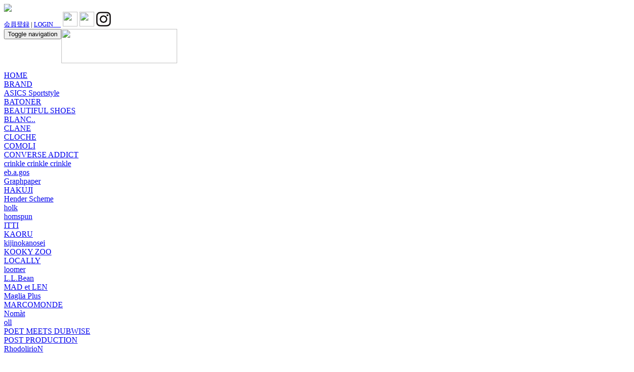

--- FILE ---
content_type: text/html; charset=EUC-JP
request_url: https://ladies.airage.jp/?pid=180423735
body_size: 7937
content:
<!DOCTYPE html PUBLIC "-//W3C//DTD XHTML 1.0 Transitional//EN" "http://www.w3.org/TR/xhtml1/DTD/xhtml1-transitional.dtd">
<html xmlns:og="http://ogp.me/ns#" xmlns:fb="http://www.facebook.com/2008/fbml" xmlns:mixi="http://mixi-platform.com/ns#" xmlns="http://www.w3.org/1999/xhtml" xml:lang="ja" lang="ja" dir="ltr">
<head>
<meta http-equiv="content-type" content="text/html; charset=euc-jp" />
<meta http-equiv="X-UA-Compatible" content="IE=edge,chrome=1" />
<title>スマートフォン・ケース 6号 PVC (44530 Black) eb.a.gos - A.I.R.AGE ONLINE STORE for LADIES</title>
<meta name="Keywords" content="エバゴス スマートフォン・ケース 6号 PVC,eb.a.gos スマートフォン・ケース 6号 PVC,エバゴス 取り扱い,eb.a.gos 通販,エバゴス 通販,eb.a.gos 愛知県,エバゴス 愛知県,eb.a.gos 名古屋,エバゴス名古屋" />
<meta name="Description" content="YAECA,COMOLI,CASEYCASEY,holk,eb.a.gos,INSCRIRE,A VACATION,THE RERACS,NEEDLES,Engineered Garments,SHOES LIKE POTTERY などを中心に、雑貨なども扱う通販レディースライフスタイルショップ A.I.R.AGE（エアエイジ）です。YAECA レディース, COMOLI レディース, CASEYCASEY レディース, holk レディース, eb.a.gos レディース, THE RERACS レディース , INSCRIRE レディース , A VACATION レディース , NEEDLES レディース , Engineered Garments レディース ,SHOES LIKE POTTERY レディース" />
<meta name="Author" content="A.I.R.AGE" />
<meta name="Copyright" content="A.I.R.AGE" />
<meta http-equiv="content-style-type" content="text/css" />
<meta http-equiv="content-script-type" content="text/javascript" />
<link rel="stylesheet" href="https://img14.shop-pro.jp/PA01308/404/css/5/index.css?cmsp_timestamp=20251220224105" type="text/css" />
<link rel="stylesheet" href="https://img14.shop-pro.jp/PA01308/404/css/5/product.css?cmsp_timestamp=20251220224105" type="text/css" />

<link rel="alternate" type="application/rss+xml" title="rss" href="https://ladies.airage.jp/?mode=rss" />
<script type="text/javascript" src="//ajax.googleapis.com/ajax/libs/jquery/1.7.2/jquery.min.js" ></script>
<meta property="og:title" content="スマートフォン・ケース 6号 PVC (44530 Black) eb.a.gos - A.I.R.AGE ONLINE STORE for LADIES" />
<meta property="og:description" content="YAECA,COMOLI,CASEYCASEY,holk,eb.a.gos,INSCRIRE,A VACATION,THE RERACS,NEEDLES,Engineered Garments,SHOES LIKE POTTERY などを中心に、雑貨なども扱う通販レディースライフスタイルショップ A.I.R.AGE（エアエイジ）です。YAECA レディース, COMOLI レディース, CASEYCASEY レディース, holk レディース, eb.a.gos レディース, THE RERACS レディース , INSCRIRE レディース , A VACATION レディース , NEEDLES レディース , Engineered Garments レディース ,SHOES LIKE POTTERY レディース" />
<meta property="og:url" content="https://ladies.airage.jp?pid=180423735" />
<meta property="og:site_name" content="A.I.R.AGE ONLINE STORE for LADIES" />
<meta property="og:image" content="https://img14.shop-pro.jp/PA01308/404/product/180423735.jpg?cmsp_timestamp=20240420165519"/>
<meta name="viewport" content="width=device-width, initial-scale=1">
<script>
  var Colorme = {"page":"product","shop":{"account_id":"PA01308404","title":"A.I.R.AGE ONLINE STORE for LADIES"},"basket":{"total_price":0,"items":[]},"customer":{"id":null},"inventory_control":"option","product":{"shop_uid":"PA01308404","id":180423735,"name":"\u30b9\u30de\u30fc\u30c8\u30d5\u30a9\u30f3\u30fb\u30b1\u30fc\u30b9 6\u53f7 PVC","model_number":"eb.a.gos","stock_num":0,"sales_price":16000,"sales_price_including_tax":17600,"variants":[{"id":1,"option1_value":"Black","option2_value":"One","title":"Black\u3000\u00d7\u3000One","model_number":"","stock_num":0,"option_price":16000,"option_price_including_tax":17600,"option_members_price":16000,"option_members_price_including_tax":17600}],"category":{"id_big":1895960,"id_small":7},"groups":[{"id":1074085},{"id":2798824}],"members_price":16000,"members_price_including_tax":17600}};

  (function() {
    function insertScriptTags() {
      var scriptTagDetails = [];
      var entry = document.getElementsByTagName('script')[0];

      scriptTagDetails.forEach(function(tagDetail) {
        var script = document.createElement('script');

        script.type = 'text/javascript';
        script.src = tagDetail.src;
        script.async = true;

        if( tagDetail.integrity ) {
          script.integrity = tagDetail.integrity;
          script.setAttribute('crossorigin', 'anonymous');
        }

        entry.parentNode.insertBefore(script, entry);
      })
    }

    window.addEventListener('load', insertScriptTags, false);
  })();
</script>
</head>
<body>
<meta name="colorme-acc-payload" content="?st=1&pt=10029&ut=180423735&at=PA01308404&v=20260118212232&re=&cn=d6f229868a3c75e1025bbdcadea6d2f8" width="1" height="1" alt="" /><script>!function(){"use strict";Array.prototype.slice.call(document.getElementsByTagName("script")).filter((function(t){return t.src&&t.src.match(new RegExp("dist/acc-track.js$"))})).forEach((function(t){return document.body.removeChild(t)})),function t(c){var r=arguments.length>1&&void 0!==arguments[1]?arguments[1]:0;if(!(r>=c.length)){var e=document.createElement("script");e.onerror=function(){return t(c,r+1)},e.src="https://"+c[r]+"/dist/acc-track.js?rev=3",document.body.appendChild(e)}}(["acclog001.shop-pro.jp","acclog002.shop-pro.jp"])}();</script><!-- CSS
================================================== -->
<link rel="stylesheet" href="https://main-airage.ssl-lolipop.jp/webshop/style.css" media="screen, projection, print" />
<link href="https://fonts.googleapis.com/css?family=Work+Sans:600" rel="stylesheet">
<link href="https://fonts.googleapis.com/css?family=Poppins:300" rel="stylesheet"> 	
<link href="https://netdna.bootstrapcdn.com/font-awesome/4.0.3/css/font-awesome.css" rel="stylesheet" />


<!-- JS
================================================== -->
<script src="https://ajax.googleapis.com/ajax/libs/jquery/1.11.3/jquery.min.js"></script>
<script src="https://main-airage.ssl-lolipop.jp/webshop/js/bootstrap.min.js"></script>	
<script src="https://main-airage.ssl-lolipop.jp/webshop/js/jquery.bxslider.js"></script>
<script src="https://main-airage.ssl-lolipop.jp/webshop/js/jquery.bxslider.min.js"></script>
<script src="https://main-airage.ssl-lolipop.jp/webshop/js/bxslider_custum.js"></script>

<script type="text/javascript" src="https://main-airage.ssl-lolipop.jp/webshop/js/lightbox-2.6.min.js"></script>
<script type="text/javascript" src="https://main-airage.ssl-lolipop.jp/webshop/js/bootstrap.offcanvas.js"></script>
<script type="text/javascript" src="https://main-airage.ssl-lolipop.jp/webshop/js/mouseover.js"></script>

<script type="text/javascript">
$(function() {
	// サムネイルのサイズ
	var thumbWidth = 106;
	var thumbHeight = 106;

	// サムネイルの作成
	var insert = '';
	for (var i = 0; i < $('#sample li').length; i++) {
		insert += '<div class="thumb_box"><a data-slide-index="' + i + '" href="#"><img src="' + $('#sample li').eq(i).children('img').attr('src') + '" width="' + thumbWidth + '" height="' + thumbHeight + '" /></a></div>';
	};
	$('.custom-thumb').append(insert);

	$('#sample').bxSlider({
		pagerCustom: '.custom-thumb',
		controls: true,
	});
});
</script>

<script>
  jQuery(document).on('click', '.mega-dropdown', function(e) {
    e.stopPropagation()
  })
</script>
<nav class="navbar navbar-default navbar-fixed-top" role="navigation">
	  
 	    <div class="headerWrap blind">
				<div class="container">
					<div class="row">
						<div class="col-xs-8 logo"><a href="https://ladies.airage.jp/">
<img src="https://main-airage.ssl-lolipop.jp/webshop/img/online-ladies.jpg" /></a></div>
						<div class="col-xs-4 text-right">
							<small><a href="https://ladies.airage.jp/customer/signup/new">会員登録</a> | </small><a href="https://ladies.airage.jp/?mode=login&shop_back_url=https%3A%2F%2Fladies.airage.jp%2F"><small>LOGIN</small>　</a>
							<a href="https://lin.ee/Z6PNTRY" target="_blank"><img src="https://main-airage.ssl-lolipop.jp/webshop/img/line.jpg" width="30" height="30"/></a>
							<a href="https://www.facebook.com/airage35" target="_blank"><img src="https://main-airage.ssl-lolipop.jp/webshop/img/facebook.jpg" width="30" height="30"/></a>
							<a href="https://www.instagram.com/a.i.r.age/" target="_blank"><img src="https://main-airage.ssl-lolipop.jp/webshop/img/instagram.jpg" width="30" height="30"/></a>
						</div>
      		</div>
    		</div>
    	</div>
    	
    <div class="container_nav">
	    
      <div class="navbar navbar-default">
	      
			<div class="navbar-header">
          <a class="navbar-brand logo mobile_blind" href="https://ladies.airage.jp/">
<img src="https://main-airage.ssl-lolipop.jp/webshop/img/online-ladies.jpg"  width="236" height="70"/></a>
            <button type="button" class="navbar-toggle offcanvas-toggle pull-right" data-toggle="offcanvas" data-target="#js-bootstrap-offcanvas" style="float:left;">
              <span class="sr-only">Toggle navigation</span>
                <span>
                  <span class="icon-bar"></span>
                  <span class="icon-bar"></span>
                  <span class="icon-bar"></span>
              </span>
            </button>
        </div>

          <div class="navbar-offcanvas navbar-offcanvas-touch" id="js-bootstrap-offcanvas">
          <ul class="nav navbar-nav">
	          
	         
            <li><a href="https://airage.jp/" target="_blank">HOME</a></li>
	          
            <li class="dropdown mega-dropdown">
              <a href="#" class="dropdown-toggle" data-toggle="dropdown">BRAND  <b class="caret"></b>
              </a>
              <ul class="dropdown-menu mega-dropdown-menu row">
                <li class="col-sm-3">
                  <ul>
                    




<li><a href="https://ladies.airage.jp/?mode=grp&gid=3051643&sort=n">ASICS Sportstyle</a></li>
<li><a href="https://ladies.airage.jp/?mode=grp&gid=1656637&sort=n">BATONER</a></li>
<li><a href="https://ladies.airage.jp/?mode=grp&gid=1904112&sort=n">BEAUTIFUL SHOES</a></li>
<li><a href="https://ladies.airage.jp/?mode=grp&gid=1996991&sort=n">BLANC..</a></li>
<li><a href="https://ladies.airage.jp/?mode=grp&gid=2882383&sort=n">CLANE</a></li>
<li><a href="https://ladies.airage.jp/?mode=grp&gid=3123278&sort=n">CLOCHE</a></li>
<li><a href="https://ladies.airage.jp/?mode=grp&gid=2079677&sort=n">COMOLI</a></li>
<li><a href="https://ladies.airage.jp/?mode=grp&gid=1074063&sort=n">CONVERSE ADDICT</a></li>
<li><a href="https://ladies.airage.jp/?mode=grp&gid=2996343&sort=n">crinkle crinkle crinkle</a></li>
<li><a href="https://ladies.airage.jp/?mode=grp&gid=1074085&sort=n">eb.a.gos</a></li>

<ul>





















































































































































































































































































</ul>



                  </ul>
                </li>
                <li class="col-sm-3">
                  <ul>
                   




<li><a href="https://ladies.airage.jp/?mode=grp&gid=2882385&sort=n">Graphpaper</a></li>
<li><a href="https://ladies.airage.jp/?mode=grp&gid=2937227&sort=n">HAKUJI</a></li>
<li><a href="https://ladies.airage.jp/?mode=grp&gid=2434015&sort=n">Hender Scheme</a></li>
<li><a href="https://ladies.airage.jp/?mode=grp&gid=2518929&sort=n">holk</a></li>
<li><a href="https://ladies.airage.jp/?mode=grp&gid=1996992&sort=n">homspun</a></li>
<li><a href="https://ladies.airage.jp/?mode=grp&gid=3051644&sort=n">ITTI</a></li>
<li><a href="https://ladies.airage.jp/?mode=grp&gid=2924142&sort=n">KAORU</a></li>
<li><a href="https://ladies.airage.jp/?mode=grp&gid=2882386&sort=n">kijinokanosei</a></li>
<li><a href="https://ladies.airage.jp/?mode=grp&gid=2996340&sort=n">KOOKY ZOO</a></li>
<li><a href="https://ladies.airage.jp/?mode=grp&gid=2426733&sort=n">LOCALLY</a></li>

<ul>





















































































































































































































































































</ul>




                  </ul>
                </li>
                <li class="col-sm-3">
                  <ul>
                   




<li><a href="https://ladies.airage.jp/?mode=grp&gid=3123277&sort=n">loomer</a></li>
<li><a href="https://ladies.airage.jp/?mode=grp&gid=2937234&sort=n">L.L.Bean</a></li>
<li><a href="https://ladies.airage.jp/?mode=grp&gid=2589927&sort=n">MAD et LEN</a></li>
<li><a href="https://ladies.airage.jp/?mode=grp&gid=3123279&sort=n">Maglia Plus</a></li>
<li><a href="https://ladies.airage.jp/?mode=grp&gid=2751618&sort=n">MARCOMONDE</a></li>
<li><a href="https://ladies.airage.jp/?mode=grp&gid=2996342&sort=n">Nom&#224;t</a></li>
<li><a href="https://ladies.airage.jp/?mode=grp&gid=3104732&sort=n">oll</a></li>
<li><a href="https://ladies.airage.jp/?mode=grp&gid=2937237&sort=n">POET MEETS DUBWISE</a></li>
<li><a href="https://ladies.airage.jp/?mode=grp&gid=3123276&sort=n">POST PRODUCTION</a></li>
<li><a href="https://ladies.airage.jp/?mode=grp&gid=2751620&sort=n">RhodolirioN</a></li>

<ul>





















































































































































































































































































</ul>



                  </ul>
                </li>
                <li class="col-sm-3">
                  <ul>
                    




<li><a href="https://ladies.airage.jp/?mode=grp&gid=2688329&sort=n">SEEALL</a></li>
<li><a href="https://ladies.airage.jp/?mode=grp&gid=3059920&sort=n">STUDIO ANIMALS</a></li>
<li><a href="https://ladies.airage.jp/?mode=grp&gid=2946875&sort=n">TADO</a></li>
<li><a href="https://ladies.airage.jp/?mode=grp&gid=2882389&sort=n">TANGTANG</a></li>
<li><a href="https://ladies.airage.jp/?mode=grp&gid=2525695&sort=n">TEATORA</a></li>
<li><a href="https://ladies.airage.jp/?mode=grp&gid=2996358&sort=n">THE RERACS</a></li>
<li><a href="https://ladies.airage.jp/?mode=grp&gid=1074112&sort=n">YAECA</a></li>
<li><a href="https://ladies.airage.jp/?mode=grp&gid=1996997&sort=n">zattu</a></li>
<li><a href="https://ladies.airage.jp/?mode=grp&gid=1081503&sort=n">OTHERS</a></li>
<li class="sale"><a href="https://ladies.airage.jp/?mode=grp&gid=2376724">SALE</a></li>
<ul>





















































































































































































































































































</ul>



                  </ul>
                </li>
              </ul>
            </li>
            
             <li class="dropdown">
              <a href="#" class="dropdown-toggle" data-toggle="dropdown">TOPS <b class="caret"></b></a>
							<ul class="dropdown-menu">
                <li><a href="https://ladies.airage.jp/?mode=cate&csid=0&cbid=1895953&sort=n">TOPS ALL ITEM</a></li>
                <li><a href="https://ladies.airage.jp/?mode=cate&cbid=1895953&csid=8&sort=n">COAT</a></li>
                <li><a href="https://ladies.airage.jp/?mode=cate&cbid=1895953&csid=9&sort=n">JACKET</a></li>
                <li><a href="https://ladies.airage.jp/?mode=cate&cbid=1895953&csid=10&sort=n">BLOUSON</a></li>
                <li><a href="https://ladies.airage.jp/?mode=cate&cbid=1895953&csid=11&sort=n">VEST</a></li>
                <li><a href="https://ladies.airage.jp/?mode=cate&cbid=1895953&csid=3&sort=n">KNIT</a></li>
                <li><a href="https://ladies.airage.jp/?mode=cate&cbid=1895953&csid=4&sort=n">ONE PIECE</a></li>													<li><a href="http://ladies.airage.jp/?mode=cate&cbid=1895953&csid=5&sort=n">SHIRT</a></li>
                <li><a href="https://ladies.airage.jp/?mode=cate&cbid=1895953&csid=6&sort=n">CUT&SAWN</a></li>
                <li><a href="https://ladies.airage.jp/?mode=cate&cbid=1895953&csid=7&sort=n">OTHERS</a></li>
              </ul>
            </li>
						
            <li class="dropdown">
              <a href="#" class="dropdown-toggle" data-toggle="dropdown">BOTTOMS <b class="caret"></b></a>
							<ul class="dropdown-menu">
                <li><a href="https://ladies.airage.jp/?mode=cate&csid=0&cbid=1895957&sort=n">BOTTOMS ALL ITEM</a></li>
                <li><a href="https://ladies.airage.jp/?mode=cate&cbid=1895957&csid=2&sort=n">SKIRT</a></li>
                <li><a href="https://ladies.airage.jp/?mode=cate&cbid=1895957&csid=3&sort=n">PANTS</a></li>
                <li><a href="https://ladies.airage.jp/?mode=cate&cbid=1895957&csid=5&sort=n">DENIM PANTS</a></li>
                <li><a href="https://ladies.airage.jp/?mode=cate&cbid=1895957&csid=4&sort=n">OTHERS</a></li>
              </ul>
            </li>

			 <li class="dropdown">
              <a href="#" class="dropdown-toggle" data-toggle="dropdown">BAG <b class="caret"></b></a>
	<ul class="dropdown-menu">
                <li><a href="https://ladies.airage.jp/?mode=cate&csid=0&cbid=1895959&sort=n">BAG ALL ITEM</a></li>
              </ul>
            </li>
						
					 <li class="dropdown">
              <a href="#" class="dropdown-toggle" data-toggle="dropdown">SHOES <b class="caret"></b></a>
							<ul class="dropdown-menu">
                <li><a href="https://ladies.airage.jp/?mode=cate&csid=0&cbid=1895958&sort=n">SHOES ALL ITEM</a></li>
                <li><a href="https://ladies.airage.jp/?mode=cate&cbid=1895958&csid=2&sort=n">LEATHER SHOES</a></li>
                <li><a href="https://ladies.airage.jp/?mode=cate&cbid=1895958&csid=3&sort=n">SNEAKER</a></li>
                <li><a href="https://ladies.airage.jp/?mode=cate&cbid=1895958&csid=4&sort=n">SANDAL</a></li>
                <li><a href="https://ladies.airage.jp/?mode=cate&cbid=1895958&csid=5&sort=n">OTHERS</a></li>
              </ul>
            </li>
						
						<li class="dropdown">
              <a href="#" class="dropdown-toggle" data-toggle="dropdown">GOODS <b class="caret"></b></a>
							<ul class="dropdown-menu">
                <li><a href="https://ladies.airage.jp/?mode=cate&csid=0&cbid=1895960&sort=n">GOODS ALL ITEM</a></li>
                <li><a href="https://ladies.airage.jp/?mode=cate&cbid=1895960&csid=2&sort=n">HAT</a></li>
                <li><a href="https://ladies.airage.jp/?mode=cate&cbid=1895960&csid=3&sort=n">ACCESSORY</a></li>
                <li><a href="https://ladies.airage.jp/?mode=cate&cbid=1895960&csid=4&sort=n">WALLET</a></li>     
                <li><a href="https://ladies.airage.jp/?mode=cate&cbid=1895960&csid=5&sort=n">BELT</a></li>
                <li><a href="https://ladies.airage.jp/?mode=cate&cbid=1895960&csid=6&sort=n">SOCKS</a></li>
                <li><a href="https://ladies.airage.jp/?mode=cate&cbid=1895960&csid=7&sort=n">OTHERS</a></li>
              </ul>
            </li>
						
						<li class="sale"><a href="https://ladies.airage.jp/?mode=grp&gid=2376724">SALE</a></li>
            <li><a href="https://ladies.airage.jp/cart/proxy/basket?shop_id=PA01308404&shop_domain=ladies.airage.jp">CART</a></li>
            
          </ul>
						
												<div class="mobile_blind">
				<ul class="nav navbar-nav navbar-left">
					<li><a href="https://ladies.airage.jp/customer/signup/new">会員登録</a></li><li><a href="https://ladies.airage.jp/?mode=login&shop_back_url=https%3A%2F%2Fladies.airage.jp%2F">ログイン</a></li>
			<li><a href="https://lin.ee/Z6PNTRY" target="_blank"><img src="https://main-airage.ssl-lolipop.jp/webshop/img/line.jpg" width="20px" height="20px"/> LINE</a></li>
			<li><a href="https://www.facebook.com/airage35" target="_blank"><img src="https://main-airage.ssl-lolipop.jp/webshop/img/facebook.jpg" width="20px"/> FACEBOOK</a></li>
			<li><a href="https://www.instagram.com/a.i.r.age/" target="_blank"><img src="https://main-airage.ssl-lolipop.jp/webshop/img/instagram.jpg" width="20px"/> INSTAGRAM</a></li>
				</ul>
			</div>
          
          <ul class="nav navbar-right search_blind">
<form action="https://ladies.airage.jp/" method="GET" class="navbar-form navbar-left">
<input type="hidden" name="mode" value="srh" /><input type="hidden" name="sort" value="n" />
<div class="form-group">
<input type="text" name="keyword" class="form-control"/>
</div>
<input type="submit" class="btn btn-info" value="Search" />
</form>
          </ul>

          
        </div>
      </div>
    </div>
  </nav>

  
  <main>
	
<form name="product_form" method="post" action="https://ladies.airage.jp/cart/proxy/basket/items/add">

<div class="container">


<div class="footstamp_sgl">
<ul class="pop_breadcrumb">
<li><a href="https://ladies.airage.jp/">TOP</a></li>
 <li><a href='?mode=cate&cbid=1895960&csid=0&sort=n'> OTHERS</a></li> <li><a href='?mode=cate&cbid=1895960&csid=7&sort=n'> OTHERS</a></li><br/>
<!-- グループ/ブランド 
	<li><a href="#">Category</a></li> -->
                             <li><a href="https://ladies.airage.jp/?mode=grp&gid=1074085&sort=n">eb.a.gos</a></li>
                 <li><a href="https://ladies.airage.jp/?mode=grp&gid=2798824&sort=n">eb.a.gos / others</a></li>
         		</ul>
</div>
			
<div class="row">
	      

<div class="col-sm-7">


<div class="mgnTop20 cf">
<ul id="sample">
		
<li class="box_mo" ><img src="https://img14.shop-pro.jp/PA01308/404/product/180423735.jpg?cmsp_timestamp=20240420165519" /></li><li class="box_mo" ><img src="https://img14.shop-pro.jp/PA01308/404/product/180423735_o1.jpg?cmsp_timestamp=20240420165519" /></li><li class="box_mo" ><img src="https://img14.shop-pro.jp/PA01308/404/product/180423735_o2.jpg?cmsp_timestamp=20240416161146" /></li><li class="box_mo" ><img src="https://img14.shop-pro.jp/PA01308/404/product/180423735_o3.jpg?cmsp_timestamp=20240416161146" /></li><li class="box_mo" ><img src="https://img14.shop-pro.jp/PA01308/404/product/180423735_o4.jpg?cmsp_timestamp=20240416161146" /></li>		
</ul>
	<div class="space">
<div class="custom-thumb"></div>
	</div>

</div>
       
</div>


					 

<div class="col-sm-5">
	

<div class="brandName mgnTop20">eb.a.gos</div>
<div class="sglTitle">
スマートフォン・ケース 6号 PVC
</div>


販売価格

						 

17,600円 <span style="font-size: 10px; color: #999;">税込</span>
	
<table class="responsive">
	

<tr>
<th>在庫数</th>
<td>×</td>
</tr>
						 

<tr>
<th>購入数</th>
<td>
<input type="text" name="product_num" value="1" class="number"/>
<a href="javascript:f_change_num2(document.product_form.product_num,'1',1,null);">▲</a>
<a href="javascript:f_change_num2(document.product_form.product_num,'0',1,null);">▼</a>
</td>
</tr>
	
 
						 

</table>
	

<br/>
<div class="option_table">
<table id="option_tbl"><tr class="stock_head"><td class="none">&nbsp;</td><th class="cell_1">Black</th></tr><tr><th class="cell_1">One</th><td class="cell_2"><span class="table_price">17,600円(税1,600円)</span><br /><span class="stock_zero">×</span></td></tr></table>
</div>
<br/>
	

	

<p class="stock_error" style="font-weight:bold;color:red;padding:10px 0;display:none;margin:0;"></p>
	

<div class="cartBox">
<div class="soldoutBtm" disabled="disabled">SOLD OUT</div>
</div>

	


<div class="btn-group btn-group-justified">
<div class="btn-group">
	<a href="https://airage-ladies.shop-pro.jp/customer/products/180423735/inquiries/new"><div class="btn btn-primary">この商品について問い合わせる</div></a>
</div>
</div>
<br/>
	

<a href="javascript:gf_OpenNewWindow('?mode=opt&pid=180423735','option','width=600:height=500');">オプションの在庫・価格の詳細</a><br/>
	

<a href="https://ladies.airage.jp/?mode=sk">特定商取引法に基づく表記 (返品など)</a><br />
<div class="noticeBox2">
お買い上げ金額の合計が15,000円（税込）以上で<strong>送料無料</strong>となります。
</div>
	
<div class="noticeBox">
<strong>ご注文前に必ずご確認ください</strong><br />
お使いのパソコン、携帯、スマートフォンの迷惑メール設定や受信拒否設定により
当店からの自動返信メールや受注メールが届かない場合がございます。
万一、ご注文より2日以内に自動返信メール、受注メールが届かない場合は
必ず電話 0568-36-2123までご連絡ください。
</div>
	
</div>
	

<div class="col-sm-12 mgnTop30 textAdjust">
<input type="hidden" name="user_hash" value="29d5b442d2dc4cb23ed2c1572e3c0429"><input type="hidden" name="members_hash" value="29d5b442d2dc4cb23ed2c1572e3c0429"><input type="hidden" name="shop_id" value="PA01308404"><input type="hidden" name="product_id" value="180423735"><input type="hidden" name="members_id" value=""><input type="hidden" name="back_url" value="https://ladies.airage.jp/?pid=180423735"><input type="hidden" name="reference_token" value="b51a7954080e45b199cf3dd1c0bbf36f"><input type="hidden" name="shop_domain" value="ladies.airage.jp">
<div id="itemImageBox">
<h1>DESCRIPTION</h1>
<p>
ebagosのブランドロゴがプリントされたスマホケース。<br />
6号キャンバス地に透明のPVCを当てた生地で、丈夫ながらも軽くどんな時にも使いやすい素材とデザインです。<br />
ファスナーが側面についているので出し入れもしやすいです。<br />
</p>
<br><h1>DETAIL</h1>
<ul id="itemSpec">
<li>Color : Black</li>
<li>Material : 綿 100％</li>
</ul>
<br>
<table id="specList">
  <tr>
    <th>サイズ</th>
    <th>高さ</th>
    <th>幅</th>
    <th>マチ</th>
    <th>ショルダー</th>
  </tr>
  <tr>
    <td>One</td>
    <td>16.0</td>
    <td>10.0</td>
    <td>ー</td>
    <td>～164.0</td>
  </tr>
</table>

</div>
		
	<font size="-1"><br>※採寸は商品によって若干の誤差が生じる可能性があります。採寸部位・方法については、<a href="https://ladies.airage.jp/?mode=f2" target="_blank" rel="noopener noreferrer"><font color="blue">「<u>サイズについて</u>」</font></a>をご参照ください。<br>
※商品画像は、実物の色味・質感を極力意識して撮影していますが、閲覧環境によって異なって見える場合があります。また、革製品や天然の染料を使ったアイテム等、一点一点風合いの違う商品もございますので、予めご了承ください。<br>
※在庫を実店舗と共有しているため、在庫数は都度変動しております。掲載されている商品でも在庫切れの場合があることをご理解いただきますよう、お願い申し上げます。</font>
	
</div>

</div>
</div>

</form>
    

<div class="container mgnTop30 mgnBtm60 responsiveImg">
<div class="row">
<div class="col-sm-4"><a href="https://ladies.airage.jp/?mode=f1"><img src="https://main-data-base.ssl-lolipop.jp/airage/webshop/img/bnr_guide.jpg" alt="ショッピングガイド" ></a></div>
<div class="col-sm-4"><a href="https://ladies.airage.jp/?mode=f2"><img src="https://main-data-base.ssl-lolipop.jp/airage/webshop/img/bnr_size.jpg" alt="サイズについて" ></a></div>
<div class="col-sm-4"><a href="https://ladies.airage.jp/?mode=sk#delivery"><img src="https://main-data-base.ssl-lolipop.jp/airage/webshop/img/bnr_deliver.jpg" alt="発送方法" ></a></div>
</div>
</div>
    

</main>
	

	<footer>
				
    <div class="container mgnBtm20">
      <div class="row">
	      
        <div class="col-sm-4"><a href="http://mens.airage.jp/" target="_blank"><img src="https://main-airage.ssl-lolipop.jp/webshop/img/webshop_mens.jpg" alt="メンズ・オンラインストア" ></a></div>
<div class="col-sm-4"><a href="http://airage.jp/" target="_blank"><img src="https://main-airage.ssl-lolipop.jp/webshop/img/homepage.jpg" alt="エアエイジ・ホームページ" ></a></div>
				<div class="col-sm-4"><a href="https://www.instagram.com/a.i.r.age/" target="_blank"><img src="https://main-airage.ssl-lolipop.jp/webshop/img/airage_instagram.jpg" alt="instagram" ></a></div>
            
    	</div> 
    </div> 
		
		  
    <div class="container mgnBtm60">
      <div class="row text-center snsBnr">
	      
<a href="https://lin.ee/Z6PNTRY" target="_blank"><img src="https://main-airage.ssl-lolipop.jp/webshop/img/bnr_line.png" /></a>
							<a href="https://www.facebook.com/airage35" target="_blank"><img src="https://main-airage.ssl-lolipop.jp/webshop/img/bnr_facebook.png"/></a>
							<a href="https://www.instagram.com/a.i.r.age/" target="_blank"><img src="https://main-airage.ssl-lolipop.jp/webshop/img/bnr_insta.png"/></a>
            
    	</div> 
    </div> 
		
		 <p class="text-center noticeText"><a href="https://ladies.airage.jp/?mode=myaccount">マイアカウント</a> | <a href="https://ladies.airage.jp/cart/proxy/basket?shop_id=PA01308404&shop_domain=ladies.airage.jp">カートを見る</a> | <a href="https://ladies.airage.jp/?mode=f2">サイズについて</a> | <a href="https://ladies.airage.jp/?mode=f1">ご注文方法</a> |  <a href="https://ladies.airage.jp/?mode=sk#payment">お支払い方法</a> | <a href="https://ladies.airage.jp/?mode=sk#delivery">配送方法・送料</a> | <a href="https://ladies.airage.jp/?mode=sk#tokutei">特定商取引に基づく表記</a> | <a href="https://ladies.airage.jp/?mode=privacy">プライバシーポリシー</a></p>
			  <p class="text-center noticeText">&#169; 2018 A.I.R.AGE all rights reserved.</p>
  </footer><script type="text/javascript" src="https://ladies.airage.jp/js/cart.js" ></script>
<script type="text/javascript" src="https://ladies.airage.jp/js/async_cart_in.js" ></script>
<script type="text/javascript" src="https://ladies.airage.jp/js/product_stock.js" ></script>
<script type="text/javascript" src="https://ladies.airage.jp/js/js.cookie.js" ></script>
<script type="text/javascript" src="https://ladies.airage.jp/js/favorite_button.js" ></script>
</body></html>

--- FILE ---
content_type: text/css
request_url: https://img14.shop-pro.jp/PA01308/404/css/5/index.css?cmsp_timestamp=20251220224105
body_size: 923
content:
a.anchor{
display: block;
padding-top: 130px;
margin-top: -130px;
}

.sale {
  color:red;
}

.mega-dropdown-menu > li > ul >  li.sale > a {
    color:red;
}

.navbar-default .navbar-nav > li.sale > a {
	color:red;
}

/* ブランド説明と商品説明の行間調整　200828追加*/

.textAdjust {
  line-height: 180%;
}

/* パンくずナビのデザイン　200828追加*/

.pop_breadcrumb {
  margin: 0 0 10px 0;
  padding: 0;
  list-style: none;
}

.pop_breadcrumb li {
  position: relative;
  display: inline-block;/*横に並ぶように*/
  list-style: none;
  margin-right: 0.8em;
  margin-bottom: 5px;
}

.pop_breadcrumb li:after {/*三角の部分*/
  content: "";
  position: absolute;
  top: 0;
  left: 100%;
  border-style: solid;
  border-color: transparent;
  border-left-color: #999;/*背景色*/
  border-width: 13px 12px;
  width: 0;
  height: 0;
}

.pop_breadcrumb li a {
  display: inline-block;
  padding: 0 3px 0 7px;
  height: 26px;
  line-height: 26px;
  text-decoration: none;
  color: #fff;
  background: #999;/*背景色*/
  font-size: 12px;
}

.pop_breadcrumb li a:hover {
  color: #333;
}

--- FILE ---
content_type: text/css
request_url: https://img14.shop-pro.jp/PA01308/404/css/5/product.css?cmsp_timestamp=20251220224105
body_size: 1842
content:
.noticeBox2 {
  background-color: #fff;
  border: 2px solid #333;
  padding: 10px;
  margin-top: 15px;
  font-size: 13px;
}

input[type="radio"]{
  text-align: center;
  width:auto;
  height:auto;
}

.table_price {
  display: none;
}

.option_table br {
  display: none;
}

table#option_tbl {
	border: 1px #ccc solid;
   background-color: #fff;
}

table#option_tbl tr.stock_head {
   background-color: #ededed;
}

table#option_tbl th {
	border: 1px #ccc solid;
   background-color: #ededed;
  text-align: center;
}

table#option_tbl td {
	border: 1px #ccc solid;
  text-align: center;
}

.space img {
  padding:10px 5px 0px 5px;
}
.soldoutBtm {
  width:100%;
  padding: 10px;
  background-color: #ccc;
  color: #333;
  text-align: center;
  font-size: 15px;
}

ul {
  padding:0;
}

#itemImageBox {
    width: 100%;
}

#itemImageBox p {
    margin-bottom: 20px;
}

#itemImageBox ul {
    list-style-type: none;
}
.itemImagePhoto {
    display: inline-block;
    background-color: rgba(0,0,0,0);
    padding: 0px;
}
#itemImageBox .itemImagePhoto li {
    float: left;
  	margin: 10px 10px 0 0;
}
#itemImageBox li img {
    width: 215px;
}

#itemSpec li{
    float: left;
    list-style-type: disc;
    list-style-position: inside;
    margin-right: 20px;
  	line-height: 150%;
}

#itemImageBox .itemAbout {
  font-size: 13px;
  margin-top: 20px;
  line-height: 180%;
}

table#specList{
    width: 100%;
    border: 1px #ccc solid;
    border-collapse: collapse;
    border-spacing: 0;
    text-align: center;
    margin-top: 20px;
    margin-bottom: 5px;
}

table#specList td {
	border: 1px #ccc solid;
	text-align: center;
    padding: 3px;
  	background-color: #fff;
}

table#specList th {
	border: 1px #ccc solid;
   	background-color: rgba(0,0,0,0.1);
    padding: 3px;
    text-align: center;
}

@media screen and (max-width: 639px) {
  
  #itemImageBox .itemImagePhoto li {
    float: left;
  	margin: 10px 0 0 0;
}
  
#itemImageBox li img {
    width: 100%;
  	height: auto;
}
}

--- FILE ---
content_type: text/css
request_url: https://main-airage.ssl-lolipop.jp/webshop/style.css
body_size: 157
content:

/*-----------------------------------------------
 __reset
-----------------------------------------------*/
@import url("css/normalize.css");

/*-----------------------------------------------
 __bootstrap
-----------------------------------------------*/
@import url("css/bootstrap.css");


/*-----------------------------------------------
 __bootstrap base
-----------------------------------------------*/
@import url("css/base.css");

/*-----------------------------------------------
 __nav bar
-----------------------------------------------*/
@import url("css/nav_bar.css");
@import url("css/bootstrap.offcanvas.min.css");

/*-----------------------------------------------
 __animation,decolation
-----------------------------------------------*/
@import url("css/animation.css");
@import url("css/decolation.css");

/*-----------------------------------------------
 __slider
-----------------------------------------------*/
@import url("css/jquery.bxslider_base.css");
@import url("css/jquery.bxslider.css");

/*-----------------------------------------------
 __lightbox
-----------------------------------------------*/
@import url("css/lightbox.css");


/*-----------------------------------------------
 __mega menu
-----------------------------------------------*/
@import url("css/megamenu.css");

/*-----------------------------------------------
 __theme
-----------------------------------------------*/
@import url("theme.css");

/*-----------------------------------------------
 __mediaquery
-----------------------------------------------*/
@import url("mediaquery.css");

--- FILE ---
content_type: application/javascript
request_url: https://main-airage.ssl-lolipop.jp/webshop/js/mouseover.js
body_size: 11
content:
$(function(){
$('#imageList img').hover(function(){
$('#mainImage img').attr('src', $(this).attr('src'));
});
});

--- FILE ---
content_type: application/javascript
request_url: https://main-airage.ssl-lolipop.jp/webshop/js/bxslider_custum.js
body_size: 407
content:
(function($){
	$(window).on('load',function(){
		//罔�����ｃ�宴��2
		var $slide3 = $('.bxslider3');
		var $slide3_ul = $slide3.find('.bxslider > ul');
		$slide3_ul.children('li').each(function(i,elem){
			$(this).attr('data-num',i);
		});
		var m = $slide3.find('.bxslider > ul > li').size();
		$slide3_ul.bxSlider({
				auto: true,
				pager: false,
				maxSlides: 2,
				easing: 'easeOutExpo',
				speed: 1500,
				pause: 8000,
				onSliderLoad: function(cr){
					$slide3_ul.children('li[data-num="' + cr + '"]').addClass('active');
					$slide3.find('.bx-viewport > ul').css({
						width: m * 100 + 415 + '%'
					});
					$slide3_ul.animate({
						opacity: 1
					},500);
				},
				onSlideBefore: function($slideElement, oldIndex, newIndex){
					$slide3_ul.children('li').removeClass('active').animate({
						opacity: 0.5
					},300);
				},
				onSlideAfter: function($slideElement, oldIndex, newIndex){
					$slide3.find('.bx-viewport > ul > li[data-num="' + newIndex + '"]').addClass('active').animate({
						opacity: 1
					},300);
				}
			}
		);
	});
})(jQuery);